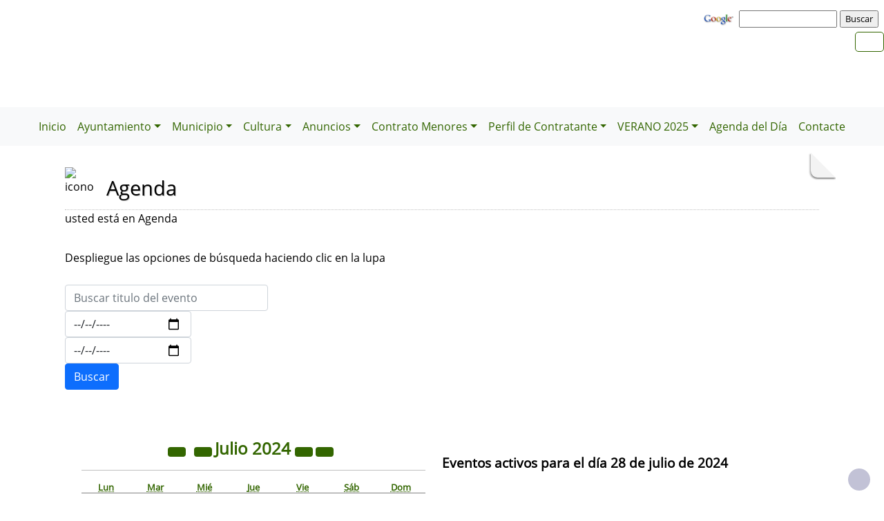

--- FILE ---
content_type: text/html; charset=UTF-8
request_url: https://casasdedonpedro.es/agenda.php?FechaSolicitada=20240728
body_size: 9615
content:
              


  
  

	
<!DOCTYPE html>
<html lang="es">
<head>    
	<title>Ayuntamiento de Casas de Don Pedro: Página correspondiente a la Entidad:  Ayuntamiento de Casas de Don Pedro. /agenda.php?FechaSolicitada=20240728. </title>
	<meta charset="utf-8">
    <meta name="viewport" content="width=device-width, initial-scale=1.0" />
    <meta name="description" content="Página web oficial del Ayuntamiento de Casas de Don Pedro" />
    <meta name="author" content="Ayuntamiento de Casas de Don Pedro. Servicio ofrecido por Diputación de Badajoz" />
	<meta name="language" content="Spanish" />
	<meta name="distribution" content="all"/>
	<meta name="locality" content="Badajoz, Spain"/>
	<meta name="reply-to" content="ayuntamiento@casasdedonpedro.es" />
	<meta name="rating" content="General"/>
	<meta name="Copyright" content="2018"/>
	<meta name="Classification" content="Education"/>
	<meta name="DC.Title" content="Ayuntamiento de Casas de Don Pedro"/>
	<meta name="DC.Creator" content="Ayuntamiento de Casas de Don Pedro"/>
   <!-- <meta http-equiv="Content-Security-Policy" content="default-src 'self' inventrip.com">-->
    <meta property="fb:app_id" content="421320009628419" />
	<meta property="og:url" content="https://www.casasdedonpedro.es/agenda.php?FechaSolicitada=20240728" />
    <meta property="og:type" content="website" />      
	<meta property="og:title" content="Ayuntamiento de Casas de Don Pedro" />
	<meta property="og:description" content="" />
    <meta property="og:updated_time" content="2026-02-01CET03:00:44" />
  
	<meta property="og:image" content="https://www.casasdedonpedro.es/imagenes/cabecera_comun_facebook.png">	
	<!-- RSS -->
	<link rel="alternate" type="application/atom+xml;charset=UTF-8" href="atomagenda.php" title="RSS Agenda"/>
	<link rel="alternate" type="application/atom+xml;charset=UTF-8" href="atomnoticias.php" title="RSS Noticias"/>
	<link rel="alternate" type="application/atom+xml;charset=UTF-8" href="atomtablon.php" title="RSS Tablón de Anuncios"/>
	<!--  Etiquetas Open Graph -->
	
    <link rel='shortcut icon' href='https://casasdedonpedro.es/imagenes/favicon.ico' type='image/x-icon' />
        <!--<script  type="text/javascript" src="/lib/jquery/jquery.min.js"></script> -->
         <!-- JQuery -->
    <script src="/js/jquery/jquery-3.7.1.js"></script>        
         <!-- Bootstrap CSS File -->
    <!-- <link href="/lib/bootstrap_4/bootstrap.min.css" rel="stylesheet">  
     <script src="/lib/bootstrap_4/bootstrap.bundle.min.js"></script>-->
    <link href="https://cdn.jsdelivr.net/npm/bootstrap@5.0.2/dist/css/bootstrap.min.css" rel="stylesheet" integrity="sha384-EVSTQN3/azprG1Anm3QDgpJLIm9Nao0Yz1ztcQTwFspd3yD65VohhpuuCOmLASjC" crossorigin="anonymous">
<script src="https://cdn.jsdelivr.net/npm/bootstrap@5.0.2/dist/js/bootstrap.bundle.min.js" integrity="sha384-MrcW6ZMFYlzcLA8Nl+NtUVF0sA7MsXsP1UyJoMp4YLEuNSfAP+JcXn/tWtIaxVXM" crossorigin="anonymous"></script>

<script src="https://cdn.jsdelivr.net/npm/@popperjs/core@2.9.2/dist/umd/popper.min.js" integrity="sha384-IQsoLXl5PILFhosVNubq5LC7Qb9DXgDA9i+tQ8Zj3iwWAwPtgFTxbJ8NT4GN1R8p" crossorigin="anonymous"></script>
<script src="https://cdn.jsdelivr.net/npm/bootstrap@5.0.2/dist/js/bootstrap.min.js" integrity="sha384-cVKIPhGWiC2Al4u+LWgxfKTRIcfu0JTxR+EQDz/bgldoEyl4H0zUF0QKbrJ0EcQF" crossorigin="anonymous"></script>
 <!--</script>-->

<!--<link href="/js/estilos.css" rel="stylesheet" />-->

	 
  

	<!--Font-awesome 4.7.0 -->
	<link href="/lib/font-awesome-4.7.0/css/font-awesome.min.css" rel="stylesheet" type="text/css" />	
        
   <!-- <link href="/estilos_priv/fancybox/jquery.fancybox.css" rel="stylesheet"> 
    <link href="/estilos_priv/flexslider.css" rel="stylesheet" />-->
    <link href="/estilos_priv/style.css" rel="stylesheet" />

	<!-- en este orden: javascript y css -->
	<script type="text/javascript" src="/js/general.js"></script>
    <!--<link rel='stylesheet' type='text/css' href='/lib/smartmenus/css/sm-core-css.css' />
    <link rel='stylesheet' type='text/css' href='/lib/smartmenus/css/sm-clean/sm-clean.css'/> 	-->
  	
	      
       <link href="/estilos_priv/base_con_js.css" rel="stylesheet" type="text/css" />       
       <link href="/estilos_priv/base.css" rel="stylesheet" type="text/css" />	
       <link rel="alternate stylesheet" type="text/css" href="/estilos_priv/base_con_js.css" title="con JavaScript"/>	

		  		<link rel="stylesheet" type="text/css" media="all" href="/estilos_priv/eventos.css" /> 
	            
         <link rel="stylesheet" type="text/css" media="all" href="/estilos_priv/calendario_eventos.css" />
		<link rel="stylesheet" type="text/css" media="all" href="/estilos_priv/eventos.css" />  
        <link rel="stylesheet" type="text/css" media="all" href="/lib/bootstrap-datepicker/css/bootstrap-datepicker.min.css" />
        <script src="/lib/bootstrap-datepicker/js/bootstrap-datepicker.js"></script>
        <script src="/lib/bootstrap-datepicker/locales/bootstrap-datepicker.es.min.js"></script>
     
	<link type="text/css" rel="stylesheet" href="/estilo.php" />
    <style>
	.dropdown-submenu {
    position: relative;
}

.dropdown-submenu .dropdown-menu {
    top: 0;
    left: 100%;
    margin-top: -1px;
}
</style>
   <script>
    //<![CDATA[
	ACTIVAR_ESTILO_ALTERNATIVO("con JavaScript"); 
    //]]>	
    </script> 
     <script type="application/javascript">
  /*!
 * Bootstrap 4 multi dropdown navbar ( https://bootstrapthemes.co/demo/resource/bootstrap-4-multi-dropdown-navbar/ )
 * Copyright 2017.
 * Licensed under the GPL license
 */


/*$( document ).ready( function () {
    $( '.dropdown-menu a.dropdown-toggle' ).on( 'click', function ( e ) {
        var $el = $( this );
        var $parent = $( this ).offsetParent( ".dropdown-menu" );
        if ( !$( this ).next().hasClass( 'show' ) ) {
            $( this ).parents( '.dropdown-menu' ).first().find( '.show' ).removeClass( "show" );
        }
        var $subMenu = $( this ).next( ".dropdown-menu" );
        $subMenu.toggleClass( 'show' );
        
        $( this ).parent( "li" ).toggleClass( 'show' );

        $( this ).parents( 'li.nav-item.dropdown.show' ).on( 'hidden.bs.dropdown', function ( e ) {
            $( '.dropdown-menu .show' ).removeClass( "show" );
        } );
        
         if ( !$parent.parent().hasClass( 'navbar-nav' ) ) {
            $el.next().css( { "top": $el[0].offsetTop, "left": $parent.outerWidth() - 4 } );
        }

        return false;
    } );
} );*/


</script>
</head>

<body>

    
<!-- bloque principal -->    
<div id="wrapper">
<nav aria-labelledby="wrapper-navigation">   
		<h1 id="wrapper-navigation" class='oculto'>Página que contiene la Agenda de la Entidad</h1>
</nav>
   	<header class="navbar navbar-default col-lg-12 col-md-12 col-sm-12 col-xs-3" id='cabecera'>
        
    <input type="checkbox" id="navbar-toggle-cbox" style="display:none;">
   <!-- <div class="navbar-header" >-->

			<h2 class='oculto'>Buscador de la Entidad </h2>
		<div class='buscar col-lg-12 col-md-12 col-sm-12 col-xs-3 float-end' style='display:in-line; margin-top:6px;'>

        <!-- Formulario Google -->
        <form method="get" action="https://www.google.es/search" onclick="target=_blank"  tabindex="-1" role="navigation" class='float-end'>
            <label for="ie" title="" >     
                <input type="hidden" id="ie" name="ie" value="ISO-8859-15" />
            </label>
        
            <label for="oe" title="" >     	
                <input type="hidden" id="oe" name="oe" value="ISO-8859-15" />
            </label>   
    
            <a href="https://www.google.es/" onclick="window.open(this.href);return false;" title='Enlace a Google'>
                <img src="https://www.google.com/logos/Logo_40wht.gif" alt="Google" width="50px" />
            </a>
    
            <label for="q" title="busqueda" >                 
                <input type="text" id="q" name="q" style="font-size: 0.8em" size="15" maxlength="255" value="" accesskey='Q' tabindex="2" aria-label='busqueda' />
            </label>
    
            <label for="btnG" title="Buscar" >     
                <input type="submit" id="btnG" name="btnG" style="font-size: 0.8em" value="Buscar" accesskey='B' tabindex="3" aria-label='buscar' />
            </label>
    
           <label for="domains" title="" >     
                <input type="hidden" id="domains" name="domains" value="casasdedonpedro.es" />
            </label>
    
            <label for="sitesearch" title="" >     
                <input type="hidden" id="sitesearch" name="sitesearch" value="casasdedonpedro.es" /> 
            </label>
        </form>
        <!-- Formulario Google -->
       <!-- </div>-->
	     
     <div class='buscar col-lg-12 col-md-12 col-sm-12 col-xs-3 float-end' style='display:in-line;margin-top:6px;'>

	<div class="float-end" >
                   <ul class="social-network redes-heard"><li><a href='https://www.facebook.com/profile.php?id=100005667365666' title='Enlace en ventana nueva a Facebook' onclick='window.open(this.href);return false;'><span class='fa fa-facebook' aria-hidden='false'><span class='oculto'>Facebook  de la Entidad</span></span></a></li>
<li><a href='rss.php' title='Enlace a Informaci&oacute;n sobre RSS'><span class='fa fa-rss' aria-hidden='true'><span class='oculto'>RSS de la Entidad</span></span></a></li>
</ul>                  
		</div></div>
	
	
	


        <div class='clear' style='margin-top:80px;' >&nbsp;</div></div>   
 <div class="clear">&nbsp;</div>
   

    <h2 class='oculto'>Men&uacute; correspondiente a la Entidad</h2>
    
          
    </div>     
</div>
</header>
   
<body>
<!--</nav>-->	
<nav class="navbar navbar-expand-lg navbar-light bg-light justify-content-center" style='margin-top:2px;'>
  <div class='container-fluid'>
  <button class="navbar-toggler" type="button" data-bs-toggle="collapse" data-bs-target="#navbarNav" aria-controls="navbarNav" aria-expanded="false" aria-label="Toggle navigation">
                <span class="navbar-toggler-icon"></span>
            </button>

  <div class="collapse navbar-collapse justify-content-center" id="navbarNav">
    <ul class="navbar-nav ">
	    <li><a class="nav-link" href="index.php" title="Menú. Inicio">Inicio</a></li>
<li class='nav-item dropdown'>
				<a class='nav-link dropdown-toggle' href='#' id='navbarDropdownMenuLink1' role='button' data-bs-toggle='dropdown' aria-haspopup='true' aria-expanded='false'>
				 Ayuntamiento</a>
				 <ul class='dropdown-menu' aria-labelledby='navbarDropdownMenuLink1'>
<li><a class="dropdown-item" href="plantilla.php?enlace=saluda_1" title="Menú. Saluda">Saluda</a></li>
<li><a class="dropdown-item" href="plantilla.php?enlace=corporacion" title="Menú. Corporacion">Corporacion</a></li>
<li><a class="dropdown-item" href="telefono.php" title="Menú. Teléfonos de interés">Teléfonos de interés</a></li>
<li class='dropdown-submenu'>
				<a class='dropdown-item dropdown-toggle' href='#' > Actas</a>
				 <ul class='dropdown-menu'><li><a class="dropdown-item" href="plantilla.php?enlace=actas_2012" title="Menú. 2012">2012</a></li>
<li><a class="dropdown-item" href="plantilla.php?enlace=actas_2013" title="Menú. 2013">2013</a></li>
<li><a class="dropdown-item" href="plantilla.php?enlace=actas_2014" title="Menú. 2014">2014</a></li>
<li><a class="dropdown-item" href="plantilla.php?enlace=actas_2015" title="Menú. 2015">2015</a></li>
<li><a class="dropdown-item" href="plantilla.php?enlace=actas_2016" title="Menú. 2016">2016</a></li>
<li><a class="dropdown-item" href="plantilla.php?enlace=Actas_2017" title="Menú. 2017">2017</a></li>
<li><a class="dropdown-item" href="plantilla.php?enlace=Actas_2018" title="Menú. 2018">2018</a></li>
<li><a class="dropdown-item" href="plantilla.php?enlace=Actas_2019" title="Menú. 2019">2019</a></li>
<li><a class="dropdown-item" href="plantilla.php?enlace=actas_2020" title="Menú. 2020">2020</a></li>
<li><a class="dropdown-item" href="plantilla.php?enlace=plenos_2021" title="Menú. 2021">2021</a></li>
</ul></li>
</ul></li>
<li class='nav-item dropdown'>
				<a class='nav-link dropdown-toggle' href='#' id='navbarDropdownMenuLink1' role='button' data-bs-toggle='dropdown' aria-haspopup='true' aria-expanded='false'>
				 Municipio</a>
				 <ul class='dropdown-menu' aria-labelledby='navbarDropdownMenuLink1'>
<li><a class="dropdown-item" href="plantilla.php?enlace=la_villa" title="Menú. La Villa">La Villa</a></li>
<li><a class="dropdown-item" href="plantilla.php?enlace=historia" title="Menú. Historia">Historia</a></li>
<li class='dropdown-submenu'>
				<a class='dropdown-item dropdown-toggle' href='#' > Patrimonio</a>
				 <ul class='dropdown-menu'><li><a class="dropdown-item" href="plantilla.php?enlace=patrimonio_1" title="Menú. Patrimonio Religioso">Patrimonio Religioso</a></li>
<li><a class="dropdown-item" href="plantilla.php?enlace=patrimonio_2" title="Menú. Patrimonio Civil">Patrimonio Civil</a></li>
</ul></li>
<li><a class="dropdown-item" href="plantilla.php?enlace=fiestas" title="Menú. Fiestas">Fiestas</a></li>
<li class='dropdown-submenu'>
				<a class='dropdown-item dropdown-toggle' href='#' > Naturaleza</a>
				 <ul class='dropdown-menu'><li><a class="dropdown-item" href="plantilla.php?enlace=Ruta_1" title="Menú. Rutas Senderismo">Rutas Senderismo</a></li>
</ul></li>
<li><a class="dropdown-item" href="plantilla.php?enlace=tradiciones" title="Menú. Tradiciones">Tradiciones</a></li>
</ul></li>
<li class='nav-item dropdown'>
				<a class='nav-link dropdown-toggle' href='#' id='navbarDropdownMenuLink1' role='button' data-bs-toggle='dropdown' aria-haspopup='true' aria-expanded='false'>
				 Cultura</a>
				 <ul class='dropdown-menu' aria-labelledby='navbarDropdownMenuLink1'>
<li><a class="dropdown-item" href="plantilla.php?enlace=uupp" title="Menú. Universidad Popular">Universidad Popular</a></li>
<li class='dropdown-submenu'>
				<a class='dropdown-item dropdown-toggle' href='#' > Banda de Música</a>
				 <ul class='dropdown-menu'><li><a class="dropdown-item" href="plantilla.php?enlace=musica2018" title="Menú. ACTUACIONES">ACTUACIONES</a></li>
</ul></li>
<li><a class="dropdown-item" href="plantilla.php?enlace=biblioteca" title="Menú. Biblioteca Pública">Biblioteca Pública</a></li>
<li><a class="dropdown-item" href="plantilla.php?enlace=#" title="Menú. #CulturaEnCasas">#CulturaEnCasas</a></li>
<li class='dropdown-submenu'>
				<a class='dropdown-item dropdown-toggle' href='#' > Pregones</a>
				 <ul class='dropdown-menu'><li><a class="dropdown-item" href="http://www.casasdedonpedro.es/repositorio/20170821142848.pdf" title="Menú. Año 2017">Año 2017</a></li>
</ul></li>
</ul></li>
<li class='nav-item dropdown'>
				<a class='nav-link dropdown-toggle' href='#' id='navbarDropdownMenuLink1' role='button' data-bs-toggle='dropdown' aria-haspopup='true' aria-expanded='false'>
				 Anuncios</a>
				 <ul class='dropdown-menu' aria-labelledby='navbarDropdownMenuLink1'>
<li><a class="dropdown-item" href="plantilla.php?enlace=residuos2023" title="Menú. Ordenanza Recogida de Residuos">Ordenanza Recogida de Residuos</a></li>
</ul></li>
<li class='nav-item dropdown'>
				<a class='nav-link dropdown-toggle' href='#' id='navbarDropdownMenuLink1' role='button' data-bs-toggle='dropdown' aria-haspopup='true' aria-expanded='false'>
				 Contrato Menores</a>
				 <ul class='dropdown-menu' aria-labelledby='navbarDropdownMenuLink1'>
<li><a class="dropdown-item" href="http://www.casasdedonpedro.es/repositorio/20190221095314.pdf" title="Menú. Contratos Menores 2018">Contratos Menores 2018</a></li>
<li><a class="dropdown-item" href="http://www.casasdedonpedro.es/repositorio/20200803111458.pdf" title="Menú. Contratos Menores 2019">Contratos Menores 2019</a></li>
<li><a class="dropdown-item" href="http://www.casasdedonpedro.es/repositorio/20201116104338.pdf" title="Menú. Contratos Menores 2020">Contratos Menores 2020</a></li>
<li><a class="dropdown-item" href="https://casasdedonpedro.es/repositorio/20230124083515.pdf" title="Menú. Contratos Menores 2021" onclick="window.open(this.href);return false;">Contratos Menores 2021</a></li>
<li><a class="dropdown-item" href="https://casasdedonpedro.es/repositorio/20230517081902.pdf" title="Menú. Contratos Menores 2022" onclick="window.open(this.href);return false;">Contratos Menores 2022</a></li>
</ul></li>
<li class='nav-item dropdown'>
				<a class='nav-link dropdown-toggle' href='#' id='navbarDropdownMenuLink1' role='button' data-bs-toggle='dropdown' aria-haspopup='true' aria-expanded='false'>
				 Perfil de Contratante</a>
				 <ul class='dropdown-menu' aria-labelledby='navbarDropdownMenuLink1'>
<li><a class="dropdown-item" href="https://contrataciondelestado.es/wps/portal/licitaciones" title="Menú. PLATAFORMA CONTRATACIÓN EL ESTADO" onclick="window.open(this.href);return false;">PLATAFORMA CONTRATACIÓN EL ESTADO</a></li>
<li><a class="dropdown-item" href="https://licitacion.dip-badajoz.es/licitacion/UltimosExpte.do" title="Menú. PLYCA de Diputación de Badajoz" onclick="window.open(this.href);return false;">PLYCA de Diputación de Badajoz</a></li>
<li><a class="dropdown-item" href="plantilla.php?enlace=perfil_01" title="Menú. LICITACIONES ABIERTAS O EN CURSO">LICITACIONES ABIERTAS O EN CURSO</a></li>
<li class='dropdown-submenu'>
				<a class='dropdown-item dropdown-toggle' href='#' > CONTRATOS ADJUDICADOS</a>
				 <ul class='dropdown-menu'><li><a class="dropdown-item" href="plantilla.php?enlace=pueblos_inteligentes" title="Menú. Pueblos Inteligentes">Pueblos Inteligentes</a></li>
<li><a class="dropdown-item" href="plantilla.php?enlace=pueblos_inteligentes_2022" title="Menú. Pueblos Inteligentes 2022">Pueblos Inteligentes 2022</a></li>
</ul></li>
<li><a class="dropdown-item" href="plantilla.php?enlace=perfil_01" title="Menú. INFORMACION ÚTIL">INFORMACION ÚTIL</a></li>
</ul></li>
<li class='nav-item dropdown'>
				<a class='nav-link dropdown-toggle' href='#' id='navbarDropdownMenuLink1' role='button' data-bs-toggle='dropdown' aria-haspopup='true' aria-expanded='false'>
				 VERANO 2025</a>
				 <ul class='dropdown-menu' aria-labelledby='navbarDropdownMenuLink1'>
<li><a class="dropdown-item" href="plantilla.php?enlace=bandera_azul_02" title="Menú. CONCURSO DIBUJO INFANTIL &#34;BANDERA AZUL&#34; 2025">CONCURSO DIBUJO INFANTIL &#34;BANDERA AZUL&#34; 2025</a></li>
<li><a class="dropdown-item" href="plantilla.php?enlace=BANDERA_AZUL_01" title="Menú. CONCURSO FOOGRAFÍA &#34;LOS CALICANTOS. BANDERA AZUL&#34; 2025">CONCURSO FOOGRAFÍA &#34;LOS CALICANTOS. BANDERA AZUL&#34; 2025</a></li>
</ul></li>
<li><a class="nav-link" href="agendadeldia.php" title="Menú. Agenda del Día">Agenda del Día</a></li>
<li><a class="nav-link" href="contacta.php" title="Menú. Contacte">Contacte</a></li>
</ul></li>
        
	</div>    
   </ul> 
   </div>
   <script src="https://cdn.jsdelivr.net/npm/bootstrap@5.3.0/dist/js/bootstrap.bundle.min.js"></script>
    <script src="js/script.js"></script>
</nav>


 
    <!-- Custom JS -->
   

 <!-- Bootstrap JS Bundle with Popper -->


    
 

<!-- Modal -->
<div class="modal fade" id="myModalEvento" role="dialog">
    <div class="modal-dialog">
        <!-- Modal content-->
        <div class="modal-content">
		    <div class="modal-head"><button type="button" class="btn btn-default" data-bs-dismiss="modal">Cerrar</button></div>
            <div class="modal-body">

            </div>
            <div class="modal-footer">
                <button type="button" class="btn btn-default" data-bs-dismiss="modal">Cerrar</button>
            </div>
        </div>
    </div>
</div>
		
    
    <!-- Seccion principal de página -->
    <section class="callaction">
	<div class="container">
		<div class="row">
			<div class="col-md-12 contenidop esquina">	
            <h2 class='oculto'>Bloque Principal para la Agenda de la Entidad</h2>

			<img src='imagenes/escudo_001.gif' alt='icono' class='floatleft' style='margin-top:-3px;margin-right: 5px; width:40px;' />			
			<div id="titulo">Agenda</div>

					   
			<div class="descr">
				usted est&aacute; en Agenda<br />
			</div>
            
			<div class='clear'>&nbsp;</div>

            <div id="busqueda1" 
             	tabindex="-1"
                role="navigation"  
                class="desplegado"             
                onclick="MOSTRAR_BLOQUE('busqueda'); CAMBIAR_ESTILO('busqueda1','desplegado','replegado');" title="Búsqueda">
				Despliegue las opciones de b&uacute;squeda haciendo clic en la lupa   <span class='fa fa-search-plus aumentar'><span class='oculto'>Buscar en los Eventos de la Agenda</span></span></div>
           
			 <div class='clear'>&nbsp;</div>            
				<div id="busqueda" class="">
                    <form id="formulario" action="" method="post" class="form-inline" role="form">
                        <!--<label for="texto" accesskey="T" title="Texto">-->
                         <div class='form-group'>
                        <label for="texto"  title="Introduzca Texto">
							<input type="text" class='form-control' id="texto" name="texto" maxlength="60" size="25" placeholder="Buscar titulo del evento" title="Introduzca Texto"/><span class='oculto'>Texto que contiene los eventos de la Agenda</span>
						</label>	
                        </div>
                         <div class='form-group'>
						<label  title="Fecha Inicio" for="ini">
                             <input id="ini" name="ini" type='date'  maxlength="10" size="10" class='form-control' value=""   pattern="^\d{2}\-\d{2}\-\d{4}$" title="Formato 'dd-mm-aaaa'" placeholder="dd-mm-aaaa" title="Fecha Inicio"/><span class='oculto'>Fecha Inicio de los eventos de la Agenda</span>
                        </label>
                         </div>
                       <div class='form-group'>                        
						<label  title="Fecha Fin" for="fin">
                            <input id="fin" name="fin" type='date'  maxlength="10" size="10" class='form-control' value=""  pattern="^\d{2}\-\d{2}\-\d{4}$" title="Formato 'dd-mm-aaaa'" placeholder="dd-mm-aaaa"  title="Fecha Fin" /><span class='oculto'>Fecha Fin de los eventos de la agenda</span>
                        </label>
                        </div>
                     
                       <!-- <label for="submit" title="Buscar formulario" accesskey="B">-->
                       <label for="submit" title="Buscar formulario">
							<input class="btn btn-primary" type="submit" id="submit" name="submit" title="Buscar formulario" value="Buscar" />
                            <span class='oculto'>Botón para Buscar</span>
                        </label>

                    </form>
                    <p class='salto_linea'>&nbsp;</p>
                </div>
            	<div class='clear'>&nbsp;</div>
			        <div class="row container-fluid my-4"  id='id_calendario'>
          <div class="col-12 col-md-6 responsive-calendar-widget">
			<!-- Responsive calendar - START -->
            <div class="responsive-calendar">
				<div class="controls ">
											<a class="pull-left controles" data-go="prev"
							href="agenda.php?FechaSolicitada=202307&id=#id_calendario"
							title='Julio de 2023'
							style='margin-right:0.5em;'>
							<div class="btn btn-default"><i class="fa fa-angle-double-left" aria-hidden="true"></i></div>
							<span class='oculto'>Año
								2023							</span>
						</a>
					
											<a class="pull-left controles" data-go="prev"
							href="agenda.php?FechaSolicitada=202406&id=#id_calendario"
							title='Junio de 2024'>
							<div class="btn btn-default"><i class="fa fa-angle-left" aria-hidden="true"></i></div>
							<span class='oculto'>Mes
								Junio de
								2024							</span>
						</a>
										<a class="pull-center controles" 
							href="agenda.php?FechaSolicitada=202407&id=#id_calendario"
							title='Julio de 2024'>
					<h4 class='titulo-head'><span class='data-head-month '>
							Julio						</span>
						<span class='data-head-year'>
							2024						</span>
					</h4>
                    </a>
											<a class="pull-right controles" data-go="next"
							href="agenda.php?FechaSolicitada=202507&id=#id_calendario"
							title='Julio de 2025'>
							<div class="btn btn-default"><i class="fa fa-angle-double-right" aria-hidden="true"></i></div>
							<span class='oculto'>Año
								2025							</span>
						</a>

						<a class="pull-right controles" data-go="next"
							href="agenda.php?FechaSolicitada=202408&id=#id_calendario"
							style='margin-right:0.5em;'
							title='Agosto de 2024'>
							<div class="btn btn-default"><i class="fa fa-angle-right" aria-hidden="true"></i></div>
							<span class='oculto'>Mes
								Agosto de
								2024							</span>
						</a>
									</div><!-- .controls -->

				<div style="clear:both"></div>
				<hr />
				<div style="clear:both"></div>
				<div class="day-headers">
					<div class="day header"><abbr title="Lunes">Lun</abbr></div>
					<div class="day header"><abbr title="Martes">Mar</abbr></div>
					<div class="day header"><abbr title="Miércoles">Mié</abbr></div>
					<div class="day header"><abbr title="Jueves">Jue</abbr></div>
					<div class="day header"><abbr title="Viernes">Vie</abbr></div>
					<div class="day header"><abbr title="Sábado">Sáb</abbr></div>
					<div class="day header"><abbr title="Domingo">Dom</abbr></div>
				</div>
	

				<div class="days" data-group="days">
					[base64]<div class="day"><a href="/agenda.php?FechaSolicitada=20240701#id_calendario" target="_self">1</a></div><div class="day"><a href="/agenda.php?FechaSolicitada=20240702#id_calendario" target="_self">2</a></div><div class="day"><a href="/agenda.php?FechaSolicitada=20240703#id_calendario" target="_self">3</a></div><div class="day"><a href="/agenda.php?FechaSolicitada=20240704#id_calendario" target="_self">4</a></div><div class="day"><a href="/agenda.php?FechaSolicitada=20240705#id_calendario" target="_self">5</a></div><div class="day"><a href="/agenda.php?FechaSolicitada=20240706#id_calendario" target="_self">6</a></div><div class="day"><a href="/agenda.php?FechaSolicitada=20240707#id_calendario" target="_self">7</a></div><div class="day"><a href="/agenda.php?FechaSolicitada=20240708#id_calendario" target="_self">8</a></div><div class="day"><a href="/agenda.php?FechaSolicitada=20240709#id_calendario" target="_self">9</a></div><div class="day"><a href="/agenda.php?FechaSolicitada=20240710#id_calendario" target="_self">10</a></div><div class="day"><a href="/agenda.php?FechaSolicitada=20240711#id_calendario" target="_self">11</a></div><div class="day"><a href="/agenda.php?FechaSolicitada=20240712#id_calendario" target="_self">12</a></div><div class="day"><a href="/agenda.php?FechaSolicitada=20240713#id_calendario" target="_self">13</a></div><div class="day"><a href="/agenda.php?FechaSolicitada=20240714#id_calendario" target="_self">14</a></div><div class="day"><a href="/agenda.php?FechaSolicitada=20240715#id_calendario" target="_self">15</a></div><div class="day"><a href="/agenda.php?FechaSolicitada=20240716#id_calendario" target="_self">16</a></div><div class="day"><a href="/agenda.php?FechaSolicitada=20240717#id_calendario" target="_self">17</a></div><div class="day"><a href="/agenda.php?FechaSolicitada=20240718#id_calendario" target="_self">18</a></div><div class="day"><a href="/agenda.php?FechaSolicitada=20240719#id_calendario" target="_self">19</a></div><div class="day"><a href="/agenda.php?FechaSolicitada=20240720#id_calendario" target="_self">20</a></div><div class="day"><a href="/agenda.php?FechaSolicitada=20240721#id_calendario" target="_self">21</a></div><div class="day"><a href="/agenda.php?FechaSolicitada=20240722#id_calendario" target="_self">22</a></div><div class="day"><a href="/agenda.php?FechaSolicitada=20240723#id_calendario" target="_self">23</a></div><div class="day"><a href="/agenda.php?FechaSolicitada=20240724#id_calendario" target="_self">24</a></div><div class="day"><a href="/agenda.php?FechaSolicitada=20240725#id_calendario" target="_self">25</a></div><div class="day"><a href="/agenda.php?FechaSolicitada=20240726#id_calendario" target="_self">26</a></div><div class="day"><a href="/agenda.php?FechaSolicitada=20240727#id_calendario" target="_self">27</a></div><div class="day dia_seleccionado"><a href="/agenda.php?FechaSolicitada=20240728#id_calendario" target="_self">28</a></div><div class="day"><a href="/agenda.php?FechaSolicitada=20240729#id_calendario" target="_self">29</a></div><div class="day"><a href="/agenda.php?FechaSolicitada=20240730#id_calendario" target="_self">30</a></div><div class="day"><a href="/agenda.php?FechaSolicitada=20240731#id_calendario" target="_self">31</a></div><div class="day not-current"><a>1</a></div><div class="day not-current"><a>2</a></div><div class="day not-current"><a>3</a></div><div class="day not-current"><a>4</a></div>				</div>
			</div> <!--.respondive-calendar -->
		</div><!-- .responsive-calendar-widget -->
        <div class="col-12 col-md-6   responsive-calendar-widget">
        <div class="eventos_proximos">
        
        <div class="titulo">Eventos activos para el día 28 de julio de 2024</div> 
					</div>
                  
					</div>
                     
					</div><!--row--->
                
           
            
		
		
		
        </div>
     </div>
     </section>       
    

      <!--   segunda seccion para poner los bloques -->
    			
				<div class='clear'>&nbsp;</div>
				<section id='content2'>
					<div class='container'>		        
					<div class='row'>
						<div class='col-md-12' >            
						<div class='row'>
<h2 class='oculto'>Bloque Segundo de la Página de la Entidad</h2></div></div></div><div class='row' >
						<div class='col-md-12'><div class='row'><div id="banners" class="col-md-12"><h3 class='oculto'>Banners de la Página de la Entidad</h3><div class="row"><div class="col-sm-3 banners">	<div class='image'><img src='../repositorio/20120510104619.jpg' alt='Imagen de banner: El tiempo' />	</div>	<div class='info' >
						<a href='http://www.eltiempo.es/casas-de-don-pedro.html' title='Enlace desde Banners: El tiempo' onclick='window.open(this);return false;' >
								<strong> El tiempo</strong><br />
								<p class='small'>El tiempo</p>
						</a>
					</div></div>
<div class="col-sm-3 banners">	<div class='image'><img src='../repositorio/20141002174551.jpg' alt='Imagen de banner: Colegio Público' />	</div>	<div class='info' >
						<a href='http://cpvdelosremedios.juntaextremadura.net/' title='Enlace desde Banners: Colegio Público' onclick='window.open(this);return false;' >
								<strong> Colegio Público</strong><br />
								<p class='small'>Colegio Público</p>
						</a>
					</div></div>
<div class="col-sm-3 banners">	<div class='image'><img src='../repositorio/20120510105123.gif' alt='Imagen de banner: Sede electrónica ' />	</div>	<div class='info' >
						<a href='https://sede.casasdedonpedro.es/' title='Enlace desde Banners: Sede electrónica ' onclick='window.open(this);return false;' >
								<strong> Sede electrónica </strong><br />
								<p class='small'>Sede electrónica </p>
						</a>
					</div></div>
<div class="col-sm-3 banners">	<div class='image'><img src='../repositorio/20231215084742.png' alt='Imagen de banner: Canal de Denuncias' />	</div>	<div class='info' >
						<a href='https://denunciascasasdedonpedro.badajoz.es/' title='Enlace desde Banners: Canal de Denuncias' onclick='window.open(this);return false;' >
								<strong> Canal de Denuncias</strong><br />
								<p class='small'></p>
						</a>
					</div></div>
</div> <div class="solidline"></div><div class="row"><div class="col-sm-3 banners">	<div class='image'><img src='../repositorio/20120510104448.jpg' alt='Imagen de banner: DNI electrónico' />	</div>	<div class='info' >
						<a href='http://www.dnielectronico.es' title='Enlace desde Banners: DNI electrónico' onclick='window.open(this);return false;' >
								<strong> DNI electrónico</strong><br />
								<p class='small'>DNI electrónico</p>
						</a>
					</div></div>
<div class="col-sm-3 banners">	<div class='image'><img src='../repositorio/20120509153331.jpg' alt='Imagen de banner: Callejero' />	</div>	<div class='info' >
						<a href='http://goo.gl/maps/iMNZj' title='Enlace desde Banners: Callejero' onclick='window.open(this);return false;' >
								<strong> Callejero</strong><br />
								<p class='small'>Callejero</p>
						</a>
					</div></div>
<div class="col-sm-3 banners">	<div class='image'><img src='../repositorio/20210317124936.png' alt='Imagen de banner: Diputación de Badajoz' />	</div>	<div class='info' >
						<a href='http://www.dip-badajoz.es' title='Enlace desde Banners: Diputación de Badajoz' onclick='window.open(this);return false;' >
								<strong> Diputación de Badajoz</strong><br />
								<p class='small'>Diputación de Badajoz</p>
						</a>
					</div></div>
<div class="col-sm-3 banners">	<div class='image'><img src='../repositorio/20240405101606.png' alt='Imagen de banner: AQUALIA' />	</div>	<div class='info' >
						<a href='https://www.aqualia.com/informacion-al-ciudadano/casas-de-don-pedro' title='Enlace desde Banners: AQUALIA' onclick='window.open(this);return false;' >
								<strong> AQUALIA</strong><br />
								<p class='small'>INFORMACION AQUALIA</p>
						</a>
					</div></div>
</div> <div class="solidline"></div><div class="row"><div class="col-sm-3 banners">	<div class='image'><img src='../repositorio/20250529130916.png' alt='Imagen de banner: Observatorio Socioeconómico' />	</div>	<div class='info' >
						<a href='https://portalestadistico.com/municipioencifras/?pn=dip-badajoz&pc=WRC03&id_territorio=06033' title='Enlace desde Banners: Observatorio Socioeconómico' onclick='window.open(this);return false;' >
								<strong> Observatorio Socioeconómico</strong><br />
								<p class='small'>Municipio de casas de Don Pedro</p>
						</a>
					</div></div>
</div></div> 		
					</div> <!-- row -->           
					</div> <!-- colg-md-12 -->
				</div><!-- row -->
				</div><!-- container -->
			</section>
		<div class='clear'>&nbsp;</div>	
    <div class='clear'>&nbsp;</div>
    <!-- fin segunda seccion para poner bloques -->

    
<footer>
<nav aria-labelledby="footer-navigation">   
	<h2 id="footer-navigation" class='oculto'>Pie de Página de la Entidad</h2>
</nav>
	<div class="container">
    
		<div class="row">
			<div class="col-md-5">
				<div class="widget">
					<h3 class="widgetheading">Informaci&oacute;n</h3>
					<address>
						Ayuntamiento de Casas de Don Pedro<p class='salto_linea'><strong> Plaza de España, 1
- 06770 Casas de Don Pedro (Badajoz)</strong></p>    	                <p class='salto_linea'><a href='https://maps.app.goo.gl/uJoHgUqbi2W8GwyE9' class='various' data-fancybox-type='iframe' title='Mapa de la Entidad en Google Maps' onclick='window.open(this.href);return false;' ><span class='fa fa-map-marker'></span> Ver mapa</a></p>						<p class='salto_linea'> CIF: P0603300E</p><p class='salto_linea'><span class='font-icon-phone'></span><abbr title='Tel&eacute;fono'> Telf.: </abbr>924 864 111</p><p class='salto_linea'><span class='font-icon-phone'></span> Fax: 924 864 250</p><p class='salto_linea'> <span class='font-icon-email'></span> E-mail: <a href='enviar_mail.php' onclick="window.open(this.href);return false;" title='Correo electr&oacute;nico'>ayuntamiento[@]casasdedonpedro.es</a></p>					</address>
				</div>
			</div>
            
			<div class="col-md-3">
				<div class="widget">
					<h3 class="widgetheading">Enlaces</h3>					
                    
<ul class='link-list'>
<li><a href="index.php" title="Enlace en Pie. Inicio">Inicio</a></li>
<li><a href="contacta.php" title="Enlace en Pie. Contacte">Contacte</a></li>
<li><a href="sitemap.php" title="Enlace en Pie. Mapa web">Mapa web</a></li>
<li><a href="plantilla.php?enlace=aviso_legal" title="Enlace en Pie. Aviso legal">Aviso legal</a></li>
<li><a href="accesibilidad.php" title="Enlace en Pie. Accesibilidad">Accesibilidad</a></li>
<li><a href="plantilla.php?enlace=privacidad" title="Enlace en Pie. Protección de Datos">Protección de Datos</a></li>
<li><a href="plantilla.php?enlace=pcookies" title="Enlace en Pie. Política de Cookies">Política de Cookies</a></li>
</ul>				</div>
			</div>
            
			<div class="col-md-2">
				<div class="widget">
										
				</div>
			</div>
            
			<div class="col-md-2">
				<div class="widget">
					
                    <ul class="link-list">                     
						<li style='text-align:center;'><a href="https://validator.w3.org/check/referer" title='Enlace para validar css'> <img src="/imagenes/iconos/HTML5_1Color_White40.png" alt="validador css" style="border:0px;" /> </a></li>
						<li style='text-align:center;'><a href="https://www.w3.org/TR/WCAG20/" title='validador xhtml'>  <img src="/imagenes/iconos/w3c_wai.gif" style="border:0px; " alt="validador xhtml"/>  </a></li>
                      
					</ul>
					<div class="clear">&nbsp;</div>

				</div>
			</div>
    	</div>	<!-- "row" -->
        
	</div>
    
	<div id="sub-footer">
		<div class="container">
			<div class="row">

				<div class="col-lg-9">
					<div class="copyright">
						<a href='https://www.dip-badajoz.es' onclick="window.open(this.href);return false;" title='Enlace en ventana nueva a Diputaci&oacute;n de Badajoz'><img alt='Diputación de Badajoz' class='imagen' src='imagenes/iconos/logo_diputacion_blanco.png' style='width:10%;padding-right:5px;'></a><span>&copy;&nbsp;Ayuntamiento de Casas de Don Pedro todos los derechos reservados.</span> Servicio ofrecido por Diputaci&oacute;n de Badajoz					</div>
				</div>

				<div class="col-lg-3">
                   <ul class="social-network redes-heard"><li><a href='https://www.facebook.com/profile.php?id=100005667365666' title='Enlace en ventana nueva a Facebook' onclick='window.open(this.href);return false;'><span class='fa fa-facebook' aria-hidden='false'><span class='oculto'>Facebook  de la Entidad</span></span></a></li>
<li><a href='rss.php' title='Enlace a Informaci&oacute;n sobre RSS'><span class='fa fa-rss' aria-hidden='true'><span class='oculto'>RSS de la Entidad</span></span></a></li>
</ul>                    <div class="clear">&nbsp;</div>
				</div>
                
			</div>
		</div>
	</div>
</footer>	
  


</div>    
<!-- fin bloque principal -->    
<a href="#" class="scrollup" title='Subir al Inicio de la Página'><span class="fa fa-angle-up active"><span class='oculto'>Subir al Inicio de la Página Principal de la Entidad</span></span></a>

<!-- javascript   ================================================== -->
 <!-- Placed at the end of the document so the pages load faster -->
<!--<script src="/js/jquery.js"></script>
<script src="https://ajax.googleapis.com/ajax/libs/jquery/1/jquery.min.js"></script>
<script>
    !window.jQuery && document.write("<script src='/js/jquery/jquery.min.js'><\/script>");
</script>
-->
<!--<script src="/js/jquery.easing.1.3.js"></script>
<script src="/js/bootstrap.min.js"></script>-->
<!--<script type="text/javascript" src="/fancybox/jquery.mousewheel-3.0.4.pack.js"></script>-->
<!--<script src="/js/jquery.fancybox.pack.js"></script>
<script src="/js/jquery.fancybox-media.js"></script>
<!--<script src="/js/jquery.flexslider.js"></script>-->
<!--<script src="/js/custom.js"></script>-->


<!--<script type="text/javascript">
   $(document).ready(function() {
	   	    /*$("a[rel=galery_1]").fancybox({
        'transitionIn'        : 'none',
        'transitionOut'        : 'none',		
        'titlePosition'     : 'over',
        'titleFormat'        : function(title, currentArray, currentIndex, currentOpts) {
            return '<span id="fancybox-title-over">Image ' + (currentIndex + 1) + ' / ' + currentArray.length + (title.length ? ' &nbsp; ' + title : '') + '</span>';
        }
    });
	 $("a[rel=galery_2]").fancybox({
        'transitionIn'        : 'none',
        'transitionOut'        : 'none',
        'titlePosition'     : 'over',
        'titleFormat'        : function(title, currentArray, currentIndex, currentOpts) {
            return '<span id="fancybox-title-over">Image ' + (currentIndex + 1) + ' / ' + currentArray.length + (title.length ? ' &nbsp; ' + title : '') + '</span>';
        }
    });*/

		 $(".ejemplo_4").fancybox({
		'autoScale'			: false,
		'transitionIn'		: 'none',
		'transitionOut'		: 'none',
		'width'				: 680,
		'height'			: 450,
		'type'				: 'iframe'
	});

				
	$(".various").fancybox({
		/*maxWidth	: auto,
		maxHeight	: auto,*/
		fitToView	: false,
		width		: '50%',
		height		: '50%',
		autoSize	: false,
		closeClick	: false,
		openEffect	: 'elastic',
		closeEffect	: 'elastic'
		
	});
	$(".various1").fancybox({
			width		: '80%'
	});
	
		/*$(".single-image").fancybox({
				openEffect : 'elastic',   //'fade', 'elastic'
		    	closeEffect	: 'elastic',
		    	openSpeed:'normal', //ms, slow, normal, fast (default 250ms)
		    	closeSpeed:'normal',
		    	helpers : {
		    		title : {
		    			type : 'inside' //'float', 'inside', 'outside' or 'over'
		    		},
		    		overlay : {
		    			closeClick : true  // if true, se cierra al hacer click fuera de la imagen
       			    }
		    	},
		    	padding:11
			});
});*/
</script>


<!-- StartMenus -->
<!--<script type="text/javascript" src="/lib/smartmenus/jquery.smartmenus.js"></script>

<script>
     $('#main-menu').smartmenus();
</script>-->

<script>
$('.abrirModal').on('click', function(event) {
	
	event.preventDefault();
	var url = this.href;
	$('.modal-body').load(url, function() {
		
		var myModal = new bootstrap.Modal(document.getElementById('myModalEvento'));
		myModal.show();
	});
});

//$('.carousel').carousel();

</script>

</body>
</html>

	

--- FILE ---
content_type: text/css
request_url: https://casasdedonpedro.es/estilos_priv/base_con_js.css
body_size: 211
content:
/* CSS Document */
/* este estilo sÃ³lo se leerÃ¡ en caso de que el cliente tenga activado el Javascript 
	de esta manera, los bloques 'desplegables' inicialmente se mostrarÃ¡n ocultos, y 
	posteriormente, con css se mostrarÃ¡n */
	
.bloqueoculto { display:none;}



--- FILE ---
content_type: text/css;charset=UTF-8
request_url: https://casasdedonpedro.es/estilo.php
body_size: 256
content:
 @import url(estilos/default_verde.css);
		body,td,th {
			font-family: "Open Sans", Arial, sans-serif;
		}.contenidop { 
		background: url(imagenes/fondo_textos1.gif) center top repeat }.contenidoe { 
		background: url(imagenes/fondo_textos1.gif) center top repeat } 
		 #cabecera {
				  background: url(imagenes/cabecera_02.jpg) no-repeat center left transparent;
				  -webkit-background-size: cover;
				  -moz-background-size: cover;
				  -o-background-size: cover;
				  background-size: cover;}  


--- FILE ---
content_type: text/css
request_url: https://casasdedonpedro.es/estilos/default_verde.css
body_size: 2135
content:
/* CSS Document */
/* === color === */

a, a:hover,a:focus,a:active, footer a.text-link:hover, strike, .post-meta span a:hover, footer a.text-link, 
ul.meta-post li a:hover, ul.cat li a:hover, ul.recent li h6 a:hover, ul.portfolio-categ li.active a, ul.portfolio-categ li.active a:hover, ul.portfolio-categ li a:hover,ul.related-post li h4 a:hover, span.highlight,article .post-heading h3 a:hover,
.navbar .nav > .active > a,.navbar .nav > .active > a:hover,.navbar .nav > li > a:hover,.navbar .nav > li > a:focus,.navbar .nav > .active > a:focus, .validation  { 
	color:#390;
}
.list-group-item-action {
	color:#390;
}
.navbar-brand span{
    color: #390;
}

header .nav li a:hover,
header .nav li a:focus,
header .nav li.active a,
header .nav li.active a:hover,
header .nav li a.dropdown-toggle:hover,
header .nav li a.dropdown-toggle:focus,
header .nav li.active ul.dropdown-menu li a:hover,
header .nav li.active ul.dropdown-menu li.active a{
	color:#390;
}

.navbar-default .navbar-nav > .active > a,
.navbar-default .navbar-nav > .active > a:hover,
.navbar-default .navbar-nav > .active > a:focus {
	color:#390;
}

.navbar-default .navbar-nav > .open > a,
.navbar-default .navbar-nav > .open > a:hover,
.navbar-default .navbar-nav > .open > a:focus {
	color:#390;
}	
.icon-bar {
 background-color:#390 !important;
}
.dropdown-menu > .active > a,
.dropdown-menu > .active > a:hover,
.dropdown-menu > .active > a:focus {
	color:#390;
}
.nav-item {
	color:#390;
}

/* === background color === */
.custom-carousel-nav.right:hover, .custom-carousel-nav.left:hover, 
.dropdown-menu li:hover,
.dropdown-menu li a:hover,
.dropdown-menu li > a:focus,
.dropdown-submenu:hover > a, 
.dropdown-menu .active > a,
.dropdown-menu .active > a:hover,
.pagination ul > .active > a:hover,
.pagination ul > .active > a,
.pagination ul > .active > span,
.flex-control-nav li a:hover, 
.flex-control-nav li a.active {
  background-color: #390;
}

.breadcrumb {
  background-color: #390;
}

/* === border color === */
.pagination ul > li.active > a,
.pagination ul > li.active > span, a.thumbnail:hover, input[type="text"].search-form:focus {
	border:1px solid #390;
}

textarea:focus,
input[type="text"]:focus,
input[type="password"]:focus,
input[type="datetime"]:focus,
input[type="datetime-local"]:focus,
input[type="date"]:focus,
input[type="month"]:focus,
input[type="time"]:focus,
input[type="week"]:focus,
input[type="number"]:focus,
input[type="email"]:focus,
input[type="url"]:focus,
input[type="search"]:focus,
input[type="tel"]:focus,
input[type="color"]:focus,
.uneditable-input:focus {
	border-color: #390;
}

input:focus {
	border-color: #390;
}

#sendmessage {
	color: #390;
}

.pullquote-left {
	border-left:5px solid #390;
}

.pullquote-right {
	border-right:5px solid #390;
}

/* cta */
.cta-text h2 span {
	color: #390;
}

ul.clients li:hover {
	border:4px solid #390;
}

/* box */
.box-bottom {
	background:#390;
}

/* buttons */
.btn-dark:hover,.btn-dark:focus,.btn-dark:active  {
  background: #390;
  border:1px solid #390;
}

.btn-theme {
  border:1px solid #390;
  background: #390;
}

/* modal styled */
.modal.styled .modal-header {
  background-color: #390;
}

/* blog */
.post-meta {
	border-top:4px solid #390;
}

.post-meta .comments a:hover  {
	color:#390;
}

.widget ul.tags li a:hover {
	background: #390;
}

.recent-post .text h5 a:hover{
	color:#390;
}

/* pricing box */
.pricing-box-alt.special .pricing-heading {
	background: #390;
}


/* portfolio */
.item-thumbs .hover-wrap .overlay-img-thumb {
	background: #390;	
}

/* pagination */
#pagination a:hover {
    background: #390;
}

/* pricing box */
.pricing-box.special .pricing-offer{
	background: #390;
}

/* fontawesome icons */
.icon-square:hover,
.icon-rounded:hover,
.icon-circled:hover {
    background-color: #390;
}

[class^="icon-"].active,
[class*=" icon-"].active {
    background-color: #390;
}

/* fancybox */
.fancybox-close:hover {
	background-color:#390;
}
.fancybox-nav:hover span {
	background-color:#390;
}

/* parallax c slider */
.da-slide .da-link:hover{
	background: #390;
	border: 4px solid #390;
}

.da-dots span{
	background: #390;
}

/* flexslider */
#featured .flexslider .slide-caption {
	border-left:5px solid #390;
}

/* Nivo slider */
.nivo-directionNav a:hover {
    background-color: #390;
}
.nivo-caption, .caption {
	border-bottom: #390 5px solid;
}

/* footer */
footer{
	background:#390;
}

#sub-footer{
	background:#390;
}



.box-gray { 
	background:#F9EEDF;
}

.navbar-default .navbar-brand {
	color: #F9EEDF;
	
}
.navbar-brand span {
	color:#390;
	font-size:1.2em;
	font-weight:bold;
}
.texto {
background:  #390 none repeat scroll 0 0;
}
h3.galeria,  p.titulo {
	color:#390;
}

/* Personalización del MENU .sm-clean **************************** */
	.sm-clean {
		background: #eee none repeat scroll 0 0;
		border-radius: 5px;
		padding: 0 10px;
	}
	
	.sm-clean > li > a 
	{ /* sólo afecta a los items de primer nivel */
		color:#090;		
	}	
	
	.sm-clean ul a:hover, .sm-clean ul a:focus, .sm-clean ul a:active,
	.sm-clean ul a.highlighted {
		color:#090;
		background:#eee;
	}
	
	.sm-clean > li > a:hover,
	.sm-clean > li > a:active,
	.sm-clean > li > a:focus
	{ /* sólo afecta a los items de primer nivel */
		color:#360;
		text-shadow: 1px 1px 1px #333;
	}
	.sm-clean > li > a:visited
	{
		color:#090;	
	}
	/* fin menu .sm-clean */

.pagination>li>a, .pagination>li>span {
		color:#360;
	}
	.pagination>.active>a, .pagination>.active>a:focus, .pagination>.active>a:hover, .pagination>.active>span, .pagination>.active>span:focus, .pagination>.active>span:hover {
    background-color: #F9EEDF;
    border-color: #F9EEDF;
	color:#360;
	
	}
.ficha {
	
	background-color:#F9EEDF !important;
	color:#360 !important ;
	
}
	
.ficha:hover{
	background-color:#360 !important;
	color:#F9EEDF !important ;
	}
.fichanoticias:hover {	
	background-color:#360 !important;
	color:#F9EEDF !important ;
}
	

.fichanoticias{
	background-color:#F9EEDF !important;
	color:#360 !important ;
	}
.fichanoticias:hover .titulonoticias, .fichanoticias:hover .subtitulonoticias, .fichanoticias:hover .fechanoticias {
	background-color:#360 !important ;
	color:#F9EEDF !important;
}
#id_cuadros2 div.ficha a {
  color:#360 !important;
}
/* #id_cuadros2 a:hover{
color:#C89;
}*/
#id_cuadros2 div.ficha:hover{
color:#F9EEDF !important;
}

#id_cuadros2 div.ficha a:hover{
color:#F9EEDF !important;
}
.agendafoto {
	border-bottom: 1px dotted #360!important;
}

/*Calendario para la agenda*/
/*.controles .btn-default{
	background-color: #360; 
	color: #F9EEDF;
}
.controles .btn-default:hover {
	background-color: #F9EEDF;
	color: #360;
}
.controles .titulo-head{
	color: #360;
}
.responsive-calendar .day a{
	color: #360; 
}
.responsive-calendar .day.hoy a{
	border-color: #360; 
}
.responsive-calendar .day.hoy.active a{
	border-color: #360; 
}

.responsive-calendar .day.header {
    color: #360;
}

.responsive-calendar .day.active a {
	background-color: #360; 
}
.responsive-calendar .day.active a:hover {
	background-color:#F9EEDF;
	color:#360;
}

.responsive-calendar .day.active .not-current {
  background-color: #360;
  color:#F9EEDF; 
}
.responsive-calendar .day.active .not-current:hover {
 background-color: #F9EEDF; 
}

.responsive-calendar .day.dia_seleccionado a, .responsive-calendar .day.hoy.dia_seleccionado a{
	background-color: #F9EEDF; 
	color: #360;
}

.responsive-calendar .day.active.dia_seleccionado a {
	background-color: #F9EEDF; 
	color: #360;
}
.responsive-calendar .day .badge {
	color: #360;
	
}
.label-warning, .responsive-calendar .day .badge-warning {
    background-color: #F9EEDF;
}

.calendar_tooltip .tooltiptext {
    background-color: #F9EEDF;
    color: #360;
}
	*/
	/*Calendario para la agenda*/
.controles .btn-default{
	background-color: #360; 
	color: #F9EEDF;
}
.controles .btn-default:hover {
	background-color: #F9EEDF;
	color: #360;
}
.controles .titulo-head{
	color: #360;
}
.responsive-calendar .day a{
	color: #360; 
}
.responsive-calendar .day.hoy a{
	border-color: #F9EEDF;
	
}
.responsive-calendar .day.hoy.active a{
	border-color: #360; 
}

.responsive-calendar .day.header {
    color: #360;
}

.responsive-calendar .day.active a {
	background-color: #360; 
	
}
}
.responsive-calendar .day.active a:hover {
	background-color: #360; 
	color: #F9EEDF;
	opacity: 0.5;
   filter: alpha(opacity=50);
}

.responsive-calendar .day.active .not-current {
  background-color: #360;
  color:#F9EEDF; 
}
.responsive-calendar .day.active .not-current:hover {
background-color: #360; 
	color: #F9EEDF;
	opacity: 0.5;
   filter: alpha(opacity=50);
}

.responsive-calendar .day.dia_seleccionado a, .responsive-calendar .day.hoy.dia_seleccionado a{
	background-color: #360; 
	color: #F9EEDF;
	opacity: 0.5;
   filter: alpha(opacity=50);
}

.responsive-calendar .day.active.dia_seleccionado a {
	background-color: #360; 
	color: #F9EEDF;
		opacity: 0.5;
   filter: alpha(opacity=50);
}
.responsive-calendar .day .badge {
	color: #360;
	
}
.label-warning, .responsive-calendar .day .badge-warning {
    background-color: #F9EEDF;
}

.calendar_tooltip .tooltiptext {
    background-color: #F9EEDF;
    color: #360;
}

.owl-dot.active {
  background-color: #360 !important;
}

.owl-item.active.center >a >img{
	border:1px solid #360 !important;	
}	
.navbar-light .navbar-nav .nav-link {
	color: #360;
}
.redes-heard {
	    border: 1px solid #360; 
		border-radius: 5px;
		padding: 0 10px;
}
.redes-heard {
	    border: 1px solid #360; 
		border-radius: 5px;
		padding: 0 10px;
}
